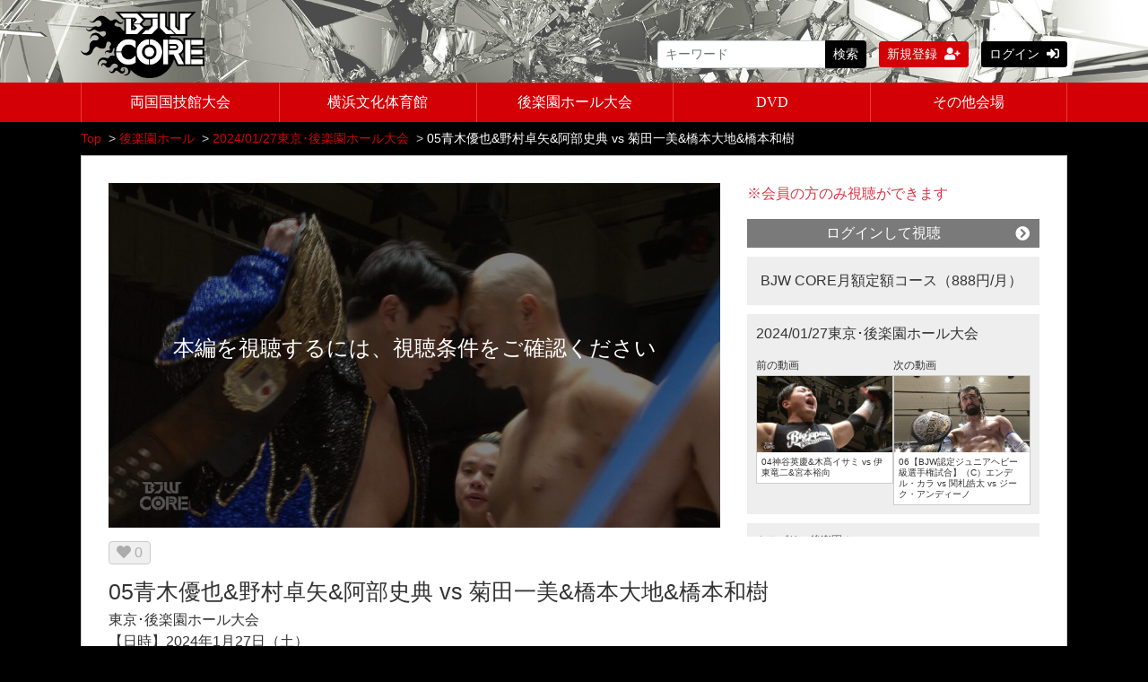

--- FILE ---
content_type: text/html; charset=UTF-8
request_url: https://bjwcore.com/set/4788/contents/4785?fcid=4
body_size: 9238
content:
<!DOCTYPE html>
<html lang="ja">
    <head>
        <meta charset="utf-8">
        <title>05青木優也&amp;amp;野村卓矢&amp;amp;阿部史典 vs 菊田一美&amp;amp;橋本大地&amp;amp;橋本和樹 | BJW CORE</title>
        <meta name="viewport" content="width=device-width,initial-scale=1">
        <meta name="format-detection" content="telephone=no">
        <meta http-equiv="X-UA-Compatible" content="IE=edge">
        <link rel="icon" type="image/png" href="/file_upload/favicon.ico">
        <link rel="manifest" href="/manifest.json">

                                    <meta property="og:type" content="article">
                        <meta property="og:title" content="05青木優也&amp;野村卓矢&amp;阿部史典 vs 菊田一美&amp;橋本大地&amp;橋本和樹 | BJW CORE">
            <meta property="og:site_name" content="BJW CORE">
            <meta property="og:description" content="">
            <meta property="og:url" content="https://bjwcore.com/set/4788/contents/4785?fcid=4">
            <meta property="og:image" content="https://bjwcore.com/storage/generated/images/thumbnail/960x540/content-1d0787d664c95f8c2adb1da311af3c78-thumbnail.jpg?ts=1708939038">
        
                    <meta name="twitter:card" content="summary">
            <meta name="twitter:title" content="05青木優也&amp;野村卓矢&amp;阿部史典 vs 菊田一美&amp;橋本大地&amp;橋本和樹 | BJW CORE">
            <meta name="twitter:site" content="BJW CORE">
            <meta name="twitter:description" content="">
            <meta name="twitter:url" content="https://bjwcore.com/set/4788/contents/4785?fcid=4">
            <meta name="twitter:image" content="https://bjwcore.com/storage/generated/images/thumbnail/960x540/content-1d0787d664c95f8c2adb1da311af3c78-thumbnail.jpg?ts=1708939038">
        
                    <link rel="stylesheet" href="https://bjwcore.com/lib/slick/slick.css?ver=4.22.0">
            <link rel="stylesheet" href="https://bjwcore.com/lib/slick/slick-theme.css?ver=4.22.0">
            <link rel="stylesheet" href="https://bjwcore.com/css/bootstrap/bootstrap.css?ver=4.22.0">
            <link rel="stylesheet" href="https://bjwcore.com/css/font-awesome/font-awesome.css?ver=4.22.0">
            <link href="https://use.fontawesome.com/releases/v5.6.1/css/all.css" rel="stylesheet">
            <link rel="stylesheet" href="https://bjwcore.com/css/jq-ui/jquery-ui.min.css?ver=4.22.0">
            <link rel="stylesheet" href="https://bjwcore.com/file_upload/css/style_pc.css?ver=4.22.0">
            <link rel="stylesheet" href="https://bjwcore.com/file_upload/css/black.css?ver=4.22.0">
        
        <script>
            var Socialcast = {};
            Socialcast.csrfToken = 'AigusfXxIhSccxHjuepKX2jjZLLam54A7JF62Csa';
                    </script>
                    <!-- script -->
            <script src="https://bjwcore.com/js/jquery-2.2.4.min.js?ver=4.22.0"></script>
            <script src="https://www.gstatic.com/firebasejs/5.5.7/firebase-app.js"></script>
            <script src="https://www.gstatic.com/firebasejs/5.5.7/firebase-messaging.js"></script>
            <script src="https://bjwcore.com/js/modernizr-custom.js?ver=4.22.0"></script>
            <!-- slick -->
            <script src="https://bjwcore.com/js/slick/slick.min.js?ver=4.22.0"></script>
            <!-- //slick -->
            <!-- tile.js -->
            <script src="https://bjwcore.com/js/jquery.tile.min.js?ver=4.22.0"></script>
            <!-- //tile.js -->
            <!-- bootstrap -->
            <script src="https://bjwcore.com/js/tether.min.js?ver=4.22.0"></script>
            <script src="https://bjwcore.com/js/bootstrap.min.js?ver=4.22.0"></script>
            <!-- //bootstrap -->
            <!-- datepicker -->
            <script src="https://bjwcore.com/js/jquery-ui.min.js?ver=4.22.0"></script>
            <script src="https://bjwcore.com/js/datepicker-ja.js?ver=4.22.0"></script>
            <!-- //datepicker -->

            <script src="https://cdnjs.cloudflare.com/ajax/libs/jsviews/0.9.90/jsviews.min.js"></script>
            <script src="https://bjwcore.com/js/moment.min.js?ver=4.22.0"></script>
            <script src="https://bjwcore.com/file_upload/js/base.js?ver=4.22.0"></script>
            <script src="https://bjwcore.com/js/app.js?ver=4.22.0"></script>
            <script src="https://bjwcore.com/js/app.favorite.js?ver=4.22.0"></script>
            <script src="https://bjwcore.com/js/app.comment.js?ver=4.22.0"></script>
            <script src="https://bjwcore.com/js/app.watch-history.js?ver=4.22.0"></script>
            <script src="https://bjwcore.com/js/app.pushSubscriber.js?ver=4.22.0"></script>
                    
<script>
$(function(){
            var startTime = 0;
    
    if ('initPlayer' in window) {
        initPlayer(startTime);
    }

    if ('initSamplePlayer' in window) {
        initSamplePlayer();
    }
});
</script>
    </head>
    <body>
        <!-- Modal -->
<div class="modal fade" id="modal-login" tabindex="-1" role="dialog" aria-labelledby="modal-label-login" aria-hidden="true">
    <div class="modal-dialog" role="document">
        <div class="modal-content">
            <div class="modal-header">
                <h5 class="modal-title" id="modal-label-login">ログイン</h5>
                <button type="button" class="close" data-dismiss="modal" aria-label="Close">
                    <span aria-hidden="true">&times;</span>
                </button>
            </div>
            <div class="modal-body">
                    
                <div class="box-section">
                        <form method="POST" action="https://bjwcore.com/login" accept-charset="UTF-8" novalidate="novalidate"><input name="_token" type="hidden" value="AigusfXxIhSccxHjuepKX2jjZLLam54A7JF62Csa">

                                    <div class="form-group"  >
    
    <label for="email" class="form-control-label marked required">メールアドレス</label>

        <input class="form-control" required="required" name="email" type="email" id="email">

    
            </div>
    
                                            <div class="form-group"  >
    
    <label for="password" class="form-control-label marked required">パスワード</label>

        <input class="form-control" required="required" name="password" type="password" id="password">

    
            </div>
    
                                

        <input class="form-control" name="redirect_to" type="hidden" value="https://bjwcore.com/set/4788/contents/4785">

    

                                    <div class="btn-area-center"  >

<button class="btn btn-theme" type="submit">ログイン</button> 

    </div>

            
    </form>

                    <div class="btn-area-center">
                        <a class="btn" href="https://bjwcore.com/password/reset">ログインできない方はこちら<i class="fa fa-angle-right" aria-hidden="true"></i></a>
                                                    <a class="btn" href="https://bjwcore.com/entry?redirect_to=https%3A%2F%2Fbjwcore.com%2Fset%2F4788%2Fcontents%2F4785">新規登録はこちら<i class="fa fa-angle-right" aria-hidden="true"></i></a>
                                            </div>
                </div>
                                            </div>
        </div>
    </div>
</div>
<!-- //Modal -->
        <div class="modal fade" id="modal-buy" tabindex="-1" role="dialog" aria-labelledby="modal-label-login" aria-hidden="true">
  <div class="modal-dialog" role="document">
    <div class="modal-content">
      <div class="modal-header">
        <h5 class="modal-title" id="modal-label-login">
          購入するには会員登録が必要です
        </h5>
        <button type="button" class="close" data-dismiss="modal" aria-label="Close">
          <span aria-hidden="true">&times;</span>
        </button>
      </div>
      <div class="modal-body">
        <div class="box-section">
          <div class="row">
                            <div class="col-lg-6">
                  <p class="text-center mb-0">未登録の方は、新規登録</p>
                  <div class="btn-area-center mt-0">
                    <a class="btn btn-accent" href="https://bjwcore.com/entry">新規登録<i class="fa fa-user-plus" aria-hidden="true"></i></a>
                  </div>
                </div>
                <div class="col-lg-6">
                  <p class="text-center mb-0">会員の方はログイン</p>
                  <div class="btn-area-center mt-0">
                    <a class="btn btn-theme" href="https://bjwcore.com/login">ログイン<i class="fas fa-sign-in-alt" aria-hidden="true"></i></a>
                  </div>
                </div>
                      </div>
        </div>
      </div>
    </div>
  </div>
</div>
<!-- //Modal -->

                    <header class="box-header">
  <nav>
    <div class="box-translate float-r">
      <div id="google_translate_element"></div>
      <script type="text/javascript">
        function googleTranslateElementInit() {
          new google.translate.TranslateElement({pageLanguage: 'ja', includedLanguages: 'de,el,en,es,fr,hi,id,iw,ja,ko,mn,ne,nl,pt,ru,sv,uk,vi,zh-CN,zh-TW', layout: google.translate.TranslateElement.InlineLayout.HORIZONTAL, autoDisplay: false}, 'google_translate_element');
        }
      </script>
      <script type="text/javascript" src="//translate.google.com/translate_a/element.js?cb=googleTranslateElementInit"></script>                        
    </div>
    <div class="nav-inner">
      <div class="container">
        <div class="clearfix">
          <div class="logo-area"><a href="https://bjwcore.com"><img src="https://bjwcore.com/file_upload/images/logo.png?ver=4.22.0" alt="BJW CORE"></a></div>
          <ul class="global-nav-list float-r">
              <li>
                <div class="box-search">
                  <form class="form-inline" action="https://bjwcore.com/contents/search">
                    <div class="input-group flex-nowrap align-items-center">
                      <input class="form-control form-control-sm" name="q[keyword]" type="text" placeholder="キーワード">
                      <button class="form-control form-control-sm btn-theme" type="submit">検索</button>
                    </div>
                  </form>
                </div>
              </li>
                                                      <li><a class="btn btn-accent btn-sm" href="https://bjwcore.com/entry">新規登録<i class="fa fa-user-plus" aria-hidden="true"></i></a></li>
                                    <li><a class="btn btn-theme btn-sm" href="https://bjwcore.com/login?redirect_to=https%3A%2F%2Fbjwcore.com%2Fset%2F4788%2Fcontents%2F4785">ログイン<i class="fas fa-sign-in-alt" aria-hidden="true"></i></a></li>
              
                        </ul>
          </div>
      </div>
    </div>
    <div class="container">
      <div class="row">
        <div class="col-md-12">
          <ul class="nav">
            <li>
              <a href="/contents/category/ryogokutan">両国国技館大会</a>
            </li>
            <li>
              <a href="/contents/category/yokohama">横浜文化体育館</a>
            </li>
            <li>
              <a href="/contents/category/korakuen">後楽園ホール大会</a>
            </li>
            <li>
              <a href="/contents/category/dvd">DVD</a>
            </li>
            <li>
              <a href="/contents/category/others">その他会場</a>
            </li>
          </ul>
        </div>
      </div>
    </div>
  </nav>
</header>        
            <main class="box-wrapper">
        


                        
            <nav class="box-breadCrumb">
    <div class="container">
        <ul class="list-breadCrumb">
            <li><a href="https://bjwcore.com">Top</a></li>
                                                <li><a href="https://bjwcore.com/contents/category/korakuen">後楽園ホール</a></li>
                                                                <li><a href="https://bjwcore.com/set/4788">2024/01/27東京･後楽園ホール大会</a></li>
                                                                <li>05青木優也&amp;野村卓矢&amp;阿部史典 vs 菊田一美&amp;橋本大地&amp;橋本和樹</li>
                                    </ul>
    </div><!-- // .container -->
</nav><!-- // .box-breadCrumb -->
            
        <div class="container box-main ">
            <div class="row">

                    <div class="col-12 box-content page-play">
        <div class="tile-inner">
            <!-- 動画再生エリア -->
            <div class="row">
                <div class="col-md-8">
                    <div id="videoArea" class="movieWrap">
                                                <div id="videoBox" style="background-image:url(https://bjwcore.com/storage/generated/images/thumbnail/960x540/content-1d0787d664c95f8c2adb1da311af3c78-thumbnail.jpg?ts=1708939038); overflow:hidden;">
                            <div class="movieMessage">
                                                                    <p class="ttl-sm">本編を視聴するには、視聴条件をご確認ください</p>
                                                            </div>
                                                    </div>
                                            </div>
                    <div class="box-contents-numbers">
                        <!-- お気に入り数 -->
                            <p class="favorite user-logoff" title="ログインが必要です" data-favorite="false" data-content-id="4785">
    <i class="fas fa-heart"></i>
    <span class="txt-fav">0</span>
</p>
                        <!-- //お気に入り数 -->
                        <!-- 再生数 -->
                                                <!-- //再生数 -->
                    </div>
                    <!-- //.box-contents-numbers -->
                </div>
                <div class="col-md-4">
                    <div class="box-contentsInfo">
                            <div class="content-status-box">
                    </div>
<!-- //.content-status-box -->
                                                    <div class="box-contentsInfo-section purchase-info-area">
                                                                                                <p class="text-danger">※会員の方のみ視聴ができます</p>
                                                                            <a class="btn btn-block btn-theme icon" href="javascript:void();" data-toggle="modal" data-target="#modal-login">
                                            ログインして視聴<i class="fa fa-chevron-circle-right" aria-hidden="true"></i>
                                        </a>
                                                                                                                                                                              <div class="accordion-box" style="display:block;">
        <ul>
                                                <li><a href="javascript:void();" data-toggle="modal" data-target="#modal-buy" data-redirect-to="https://bjwcore.com/courses/1/register">BJW CORE月額定額コース（888円/月）</a></li>
                                    </ul>
    </div>
                                                    </div>

						<div class="box-info-set">
                                          <a href="https://bjwcore.com/set/4788">2024/01/27東京･後楽園ホール大会</a>
                                                        <div class="box-contentsInfo-section set-movie-area">
                                                            <div class="content-list-item">
                                  <span>前の動画</span>
                                  <article>
                                      <a href="https://bjwcore.com/set/4788/contents/4784">
                                          <div class="content-thumbnail">
                                              <div class="content-thumbnail-box">
                                                  <div class="content-thumbnail-box-inner" style="background-image: url(https://bjwcore.com/storage/generated/images/thumbnail/960x540/content-5dedb42b34e50082065a783265ce28a8-thumbnail.jpg?ts=1708938731);"></div>
                                                                                                </div>
                                          </div>
                                          <div class="content-info-box">
                                              <h3>04神谷英慶&amp;木髙イサミ vs 伊東竜二&amp;宮本裕向</h3>
                                          </div>
                                      </a>
                                  </article>
                              </div>
                                                                                          <div class="content-list-item">
                                  <span>次の動画</span>
                                  <article>
                                      <a href="https://bjwcore.com/set/4788/contents/4786">
                                          <div class="content-thumbnail">
                                              <div class="content-thumbnail-box">
                                                  <div class="content-thumbnail-box-inner" style="background-image: url(https://bjwcore.com/storage/generated/images/thumbnail/960x540/content-1d3b7f1f8a7625f8d5e700dcf0d9ae68-thumbnail.jpg?ts=1708939517);"></div>
                                                                                                </div>
                                          </div>
                                          <div class="content-info-box">
                                              <h3>06【BJW認定ジュニアヘビー級選手権試合】（C）エンデル・カラ vs 関札皓太 vs ジーク・アンディーノ</h3>
                                          </div>
                                      </a>
                                  </article>
                              </div>
                                                        </div>
                                                   </div>

                        <div class="box-contentsInfo-section category-info-area">
            <div>
                カテゴリ：<a href="https://bjwcore.com/contents/category/korakuen" class="lnk-category">後楽園ホール</a>
    </div>
        <div>
                    <a href="https://bjwcore.com/contents/category/korakuen">後楽園ホール</a>&nbsp;&nbsp;>&nbsp;&nbsp;
                カテゴリ：<a href="https://bjwcore.com/contents/category/korakuen2024" class="lnk-category">2024年後楽園ホール大会</a>
    </div>
    </div>
                        <div class="share-area">
    <a class="icon-facebook" href="http://www.facebook.com/sharer.php?u=https://bjwcore.com/set/4788/contents/4785" onClick="window.open(encodeURI(decodeURI(this.href)),'sharewindow', 'width=650, height=470, personalbar=0, toolbar=0, scrollbars=1, resizable=!'); return false;"></a>
    <a class="icon-twitter" href="http://twitter.com/share?url=https://bjwcore.com/set/4788/contents/4785&hashtags=bjw,bjwcore" onClick="window.open(encodeURI(decodeURI(this.href)), 'tweetwindow', 'width=650, height=470, personalbar=0, toolbar=0, scrollbars=1, sizable=1'); return false;" rel="nofollow"></a>
    <a class="icon-line" href="http://line.me/R/msg/text/?https://bjwcore.com/set/4788/contents/4785"></a>
    </div>
                    </div>
                    <!-- //.box-contentsInfo -->
                </div>
                <section class="box-ttl">
                    <h1 class="ttl-lg">05青木優也&amp;野村卓矢&amp;阿部史典 vs 菊田一美&amp;橋本大地&amp;橋本和樹</h1>
                    <p><div>東京･後楽園ホール大会</div>
<div>【日時】2024年1月27日（土）</div>
<div>【会場】東京･後楽園ホール</div>
<div>　　▼第5試合 6人タッグマッチ 30分1本勝負</div>
<div>　　　青木優也&amp;野村卓矢&amp;阿部史典 vs 菊田一美&amp;橋本大地&amp;橋本和樹</div></p>
                    <div class="box-contentsInfo-section">
        <div class="box-tag">
    	<ul class="clearfix">
                  	<li>
              <a href="https://bjwcore.com/contents/tag/2024">2024</a>
            </li>
                  	<li>
              <a href="https://bjwcore.com/contents/tag/2024.01">2024.01</a>
            </li>
                  	<li>
              <a href="https://bjwcore.com/contents/tag/%E5%BE%8C%E6%A5%BD%E5%9C%92%E3%83%9B%E3%83%BC%E3%83%AB">後楽園ホール</a>
            </li>
                  	<li>
              <a href="https://bjwcore.com/contents/tag/%E9%9D%92%E6%9C%A8%E5%84%AA%E4%B9%9F">青木優也</a>
            </li>
                  	<li>
              <a href="https://bjwcore.com/contents/tag/%E9%87%8E%E6%9D%91%E5%8D%93%E7%9F%A2">野村卓矢</a>
            </li>
                  	<li>
              <a href="https://bjwcore.com/contents/tag/%E9%98%BF%E9%83%A8%E5%8F%B2%E5%85%B8">阿部史典</a>
            </li>
                  	<li>
              <a href="https://bjwcore.com/contents/tag/%E8%8F%8A%E7%94%B0%E4%B8%80%E7%BE%8E">菊田一美</a>
            </li>
                  	<li>
              <a href="https://bjwcore.com/contents/tag/%E6%A9%8B%E6%9C%AC%E5%A4%A7%E5%9C%B0">橋本大地</a>
            </li>
                  	<li>
              <a href="https://bjwcore.com/contents/tag/%E6%A9%8B%E6%9C%AC%E5%92%8C%E6%A8%B9">橋本和樹</a>
            </li>
                  </ul>
    </div>
</div>
                </section>
            </div>
          </div>
        </div>
 
                <div class="col-12">
                    <div class="tile-inner">
                            <section class="box-section">
                                <div class="box-related-content">
                <h2 class="ttl-xs">2024/01/27東京･後楽園ホール大会</h2>
                <div class="content-list js-list-slide">
                                                            


<div class="content-list-item ">
    <article>
        <a href="https://bjwcore.com/set/4788/contents/4780">
            <div class="content-thumbnail">
                <div class="content-thumbnail-box">
                    <div class="content-thumbnail-box-inner" style="background-image: url(https://bjwcore.com/storage/generated/images/thumbnail/960x540/content-1e50a717c4febd75e03b348b0be851fa-thumbnail.jpg?ts=1708937703);"></div>
                                    </div>
            </div>
        </a>
        <div class="content-info-box">
            <div class="js-tilefix">
                <h3 class="ttl-xs ellipsis"><a href="https://bjwcore.com/set/4788/contents/4780">00吉野達彦 欠場挨拶</a></h3>
                <div class="content-status-box">
                                                                            </div>
                <!-- //.content-status-box -->
                                <!-- //.content-price -->
            </div>
            <!-- .js-tilefix -->
            <div class="box-contents-numbers">
              <!-- お気に入り数 -->
                  <p class="favorite user-logoff" title="ログインが必要です" data-favorite="false" data-content-id="4780">
    <i class="fas fa-heart"></i>
    <span class="txt-fav">0</span>
</p>
 
              <!-- //お気に入り数 -->
                                <!-- 再生数 -->
                                                                                        <!-- //再生数 -->
                            </div>
            <!-- //.box-contents-numbers -->
        </div>
        <!-- //.content-info-box -->
    </article>
</div>
<!-- //.content-list-item -->
                                                            


<div class="content-list-item ">
    <article>
        <a href="https://bjwcore.com/set/4788/contents/4781">
            <div class="content-thumbnail">
                <div class="content-thumbnail-box">
                    <div class="content-thumbnail-box-inner" style="background-image: url(https://bjwcore.com/storage/generated/images/thumbnail/960x540/content-7a50d83a1e70e9d96c3357438aed7a44-thumbnail.jpg?ts=1708937956);"></div>
                                    </div>
            </div>
        </a>
        <div class="content-info-box">
            <div class="js-tilefix">
                <h3 class="ttl-xs ellipsis"><a href="https://bjwcore.com/set/4788/contents/4781">01アブドーラ・小林&amp;谷口裕一 vs 星野勘九郎&amp;高橋匡哉</a></h3>
                <div class="content-status-box">
                                                                            </div>
                <!-- //.content-status-box -->
                                <!-- //.content-price -->
            </div>
            <!-- .js-tilefix -->
            <div class="box-contents-numbers">
              <!-- お気に入り数 -->
                  <p class="favorite user-logoff" title="ログインが必要です" data-favorite="false" data-content-id="4781">
    <i class="fas fa-heart"></i>
    <span class="txt-fav">0</span>
</p>
 
              <!-- //お気に入り数 -->
                                <!-- 再生数 -->
                                                                                        <!-- //再生数 -->
                            </div>
            <!-- //.box-contents-numbers -->
        </div>
        <!-- //.content-info-box -->
    </article>
</div>
<!-- //.content-list-item -->
                                                            


<div class="content-list-item ">
    <article>
        <a href="https://bjwcore.com/set/4788/contents/4782">
            <div class="content-thumbnail">
                <div class="content-thumbnail-box">
                    <div class="content-thumbnail-box-inner" style="background-image: url(https://bjwcore.com/storage/generated/images/thumbnail/960x540/content-a376802c0811f1b9088828288eb0d3f0-thumbnail.jpg?ts=1708938208);"></div>
                                    </div>
            </div>
        </a>
        <div class="content-info-box">
            <div class="js-tilefix">
                <h3 class="ttl-xs ellipsis"><a href="https://bjwcore.com/set/4788/contents/4782">02関本大介 vs 梶トマト</a></h3>
                <div class="content-status-box">
                                                                            </div>
                <!-- //.content-status-box -->
                                <!-- //.content-price -->
            </div>
            <!-- .js-tilefix -->
            <div class="box-contents-numbers">
              <!-- お気に入り数 -->
                  <p class="favorite user-logoff" title="ログインが必要です" data-favorite="false" data-content-id="4782">
    <i class="fas fa-heart"></i>
    <span class="txt-fav">0</span>
</p>
 
              <!-- //お気に入り数 -->
                                <!-- 再生数 -->
                                                                                        <!-- //再生数 -->
                            </div>
            <!-- //.box-contents-numbers -->
        </div>
        <!-- //.content-info-box -->
    </article>
</div>
<!-- //.content-list-item -->
                                                            


<div class="content-list-item ">
    <article>
        <a href="https://bjwcore.com/set/4788/contents/4783">
            <div class="content-thumbnail">
                <div class="content-thumbnail-box">
                    <div class="content-thumbnail-box-inner" style="background-image: url(https://bjwcore.com/storage/generated/images/thumbnail/960x540/content-8289889263db4a40463e3f358bb7c7a1-thumbnail.jpg?ts=1708938487);"></div>
                                    </div>
            </div>
        </a>
        <div class="content-info-box">
            <div class="js-tilefix">
                <h3 class="ttl-xs ellipsis"><a href="https://bjwcore.com/set/4788/contents/4783">03大門寺崇&amp;吉田和正 vs 中之上靖文&amp;浜亮太</a></h3>
                <div class="content-status-box">
                                                                            </div>
                <!-- //.content-status-box -->
                                <!-- //.content-price -->
            </div>
            <!-- .js-tilefix -->
            <div class="box-contents-numbers">
              <!-- お気に入り数 -->
                  <p class="favorite user-logoff" title="ログインが必要です" data-favorite="false" data-content-id="4783">
    <i class="fas fa-heart"></i>
    <span class="txt-fav">0</span>
</p>
 
              <!-- //お気に入り数 -->
                                <!-- 再生数 -->
                                                                                        <!-- //再生数 -->
                            </div>
            <!-- //.box-contents-numbers -->
        </div>
        <!-- //.content-info-box -->
    </article>
</div>
<!-- //.content-list-item -->
                                                            


<div class="content-list-item ">
    <article>
        <a href="https://bjwcore.com/set/4788/contents/4784">
            <div class="content-thumbnail">
                <div class="content-thumbnail-box">
                    <div class="content-thumbnail-box-inner" style="background-image: url(https://bjwcore.com/storage/generated/images/thumbnail/960x540/content-5dedb42b34e50082065a783265ce28a8-thumbnail.jpg?ts=1708938731);"></div>
                                    </div>
            </div>
        </a>
        <div class="content-info-box">
            <div class="js-tilefix">
                <h3 class="ttl-xs ellipsis"><a href="https://bjwcore.com/set/4788/contents/4784">04神谷英慶&amp;木髙イサミ vs 伊東竜二&amp;宮本裕向</a></h3>
                <div class="content-status-box">
                                                                            </div>
                <!-- //.content-status-box -->
                                <!-- //.content-price -->
            </div>
            <!-- .js-tilefix -->
            <div class="box-contents-numbers">
              <!-- お気に入り数 -->
                  <p class="favorite user-logoff" title="ログインが必要です" data-favorite="false" data-content-id="4784">
    <i class="fas fa-heart"></i>
    <span class="txt-fav">0</span>
</p>
 
              <!-- //お気に入り数 -->
                                <!-- 再生数 -->
                                                                                        <!-- //再生数 -->
                            </div>
            <!-- //.box-contents-numbers -->
        </div>
        <!-- //.content-info-box -->
    </article>
</div>
<!-- //.content-list-item -->
                                                            


<div class="content-list-item ">
    <article>
        <a href="https://bjwcore.com/set/4788/contents/4785">
            <div class="content-thumbnail">
                <div class="content-thumbnail-box">
                    <div class="content-thumbnail-box-inner" style="background-image: url(https://bjwcore.com/storage/generated/images/thumbnail/960x540/content-1d0787d664c95f8c2adb1da311af3c78-thumbnail.jpg?ts=1708939038);"></div>
                                    </div>
            </div>
        </a>
        <div class="content-info-box">
            <div class="js-tilefix">
                <h3 class="ttl-xs ellipsis"><a href="https://bjwcore.com/set/4788/contents/4785">05青木優也&amp;野村卓矢&amp;阿部史典 vs 菊田一美&amp;橋本大地&amp;橋本和樹</a></h3>
                <div class="content-status-box">
                                                                            </div>
                <!-- //.content-status-box -->
                                <!-- //.content-price -->
            </div>
            <!-- .js-tilefix -->
            <div class="box-contents-numbers">
              <!-- お気に入り数 -->
                  <p class="favorite user-logoff" title="ログインが必要です" data-favorite="false" data-content-id="4785">
    <i class="fas fa-heart"></i>
    <span class="txt-fav">0</span>
</p>
 
              <!-- //お気に入り数 -->
                                <!-- 再生数 -->
                                                                                        <!-- //再生数 -->
                            </div>
            <!-- //.box-contents-numbers -->
        </div>
        <!-- //.content-info-box -->
    </article>
</div>
<!-- //.content-list-item -->
                                                            


<div class="content-list-item ">
    <article>
        <a href="https://bjwcore.com/set/4788/contents/4786">
            <div class="content-thumbnail">
                <div class="content-thumbnail-box">
                    <div class="content-thumbnail-box-inner" style="background-image: url(https://bjwcore.com/storage/generated/images/thumbnail/960x540/content-1d3b7f1f8a7625f8d5e700dcf0d9ae68-thumbnail.jpg?ts=1708939517);"></div>
                                    </div>
            </div>
        </a>
        <div class="content-info-box">
            <div class="js-tilefix">
                <h3 class="ttl-xs ellipsis"><a href="https://bjwcore.com/set/4788/contents/4786">06【BJW認定ジュニアヘビー級選手権試合】（C）エンデル・カラ vs 関札皓太 vs ジーク・アンディーノ</a></h3>
                <div class="content-status-box">
                                                                            </div>
                <!-- //.content-status-box -->
                                <!-- //.content-price -->
            </div>
            <!-- .js-tilefix -->
            <div class="box-contents-numbers">
              <!-- お気に入り数 -->
                  <p class="favorite user-logoff" title="ログインが必要です" data-favorite="false" data-content-id="4786">
    <i class="fas fa-heart"></i>
    <span class="txt-fav">0</span>
</p>
 
              <!-- //お気に入り数 -->
                                <!-- 再生数 -->
                                                                                        <!-- //再生数 -->
                            </div>
            <!-- //.box-contents-numbers -->
        </div>
        <!-- //.content-info-box -->
    </article>
</div>
<!-- //.content-list-item -->
                                                            


<div class="content-list-item ">
    <article>
        <a href="https://bjwcore.com/set/4788/contents/4787">
            <div class="content-thumbnail">
                <div class="content-thumbnail-box">
                    <div class="content-thumbnail-box-inner" style="background-image: url(https://bjwcore.com/storage/generated/images/thumbnail/960x540/content-c5c1bda1194f9423d744e0ef67df94ee-thumbnail.jpg?ts=1708939759);"></div>
                                    </div>
            </div>
        </a>
        <div class="content-info-box">
            <div class="js-tilefix">
                <h3 class="ttl-xs ellipsis"><a href="https://bjwcore.com/set/4788/contents/4787">07【BJW認定タッグ選手権試合】（C）竹田誠志&amp;塚本拓海 vs 石川勇希&amp;若松大樹</a></h3>
                <div class="content-status-box">
                                                                            </div>
                <!-- //.content-status-box -->
                                <!-- //.content-price -->
            </div>
            <!-- .js-tilefix -->
            <div class="box-contents-numbers">
              <!-- お気に入り数 -->
                  <p class="favorite user-logoff" title="ログインが必要です" data-favorite="false" data-content-id="4787">
    <i class="fas fa-heart"></i>
    <span class="txt-fav">0</span>
</p>
 
              <!-- //お気に入り数 -->
                                <!-- 再生数 -->
                                                                                        <!-- //再生数 -->
                            </div>
            <!-- //.box-contents-numbers -->
        </div>
        <!-- //.content-info-box -->
    </article>
</div>
<!-- //.content-list-item -->
                                </div>
                <div class="btn-area-center">
                    <a class="btn btn-theme" href="https://bjwcore.com/set/4788">一覧へ<i class="fa fa-angle-right"></i></a>
                </div>
            </div>
        
                                            <div class="box-related-content box-set">
                <h2 class="ttl-xs">後楽園ホールの他のセット</h2>
                <div class="content-list js-list-slide">
                                            


<div class="content-list-item ">
    <article>
        <a href="https://bjwcore.com/set/6216">
            <div class="content-thumbnail">
                <div class="content-thumbnail-box">
                    <div class="content-thumbnail-box-inner" style="background-image: url(https://bjwcore.com/storage/generated/images/thumbnail/960x540/content-619427579e7b067421f6aa89d4a8990c-thumbnail.png?ts=1767681729);"></div>
                                        <span class="label-set">セット</span>
                                    </div>
            </div>
        </a>
        <div class="content-info-box">
            <div class="js-tilefix">
                <h3 class="ttl-xs ellipsis"><a href="https://bjwcore.com/set/6216">【LIVE】2026/01/31 東京・後楽園ホール大会</a></h3>
                <div class="content-status-box">
                                                                            </div>
                <!-- //.content-status-box -->
                                <!-- //.content-price -->
            </div>
            <!-- .js-tilefix -->
            <div class="box-contents-numbers">
              <!-- お気に入り数 -->
                  <p class="favorite user-logoff" title="ログインが必要です" data-favorite="false" data-content-id="6216">
    <i class="fas fa-heart"></i>
    <span class="txt-fav">0</span>
</p>
 
              <!-- //お気に入り数 -->
                            </div>
            <!-- //.box-contents-numbers -->
        </div>
        <!-- //.content-info-box -->
    </article>
</div>
<!-- //.content-list-item -->
                                            


<div class="content-list-item ">
    <article>
        <a href="https://bjwcore.com/set/6198">
            <div class="content-thumbnail">
                <div class="content-thumbnail-box">
                    <div class="content-thumbnail-box-inner" style="background-image: url(https://bjwcore.com/storage/generated/images/thumbnail/960x540/content-b77375f945f272a2084c0119c871c13c-thumbnail.png?ts=1766932757);"></div>
                                        <span class="label-set">セット</span>
                                    </div>
            </div>
        </a>
        <div class="content-info-box">
            <div class="js-tilefix">
                <h3 class="ttl-xs ellipsis"><a href="https://bjwcore.com/set/6198">【LIVE】2026/01/02「2026年新春戦い初め」東京・後楽園ホール大会</a></h3>
                <div class="content-status-box">
                                                                            </div>
                <!-- //.content-status-box -->
                                <!-- //.content-price -->
            </div>
            <!-- .js-tilefix -->
            <div class="box-contents-numbers">
              <!-- お気に入り数 -->
                  <p class="favorite user-logoff" title="ログインが必要です" data-favorite="false" data-content-id="6198">
    <i class="fas fa-heart"></i>
    <span class="txt-fav">0</span>
</p>
 
              <!-- //お気に入り数 -->
                            </div>
            <!-- //.box-contents-numbers -->
        </div>
        <!-- //.content-info-box -->
    </article>
</div>
<!-- //.content-list-item -->
                                            


<div class="content-list-item ">
    <article>
        <a href="https://bjwcore.com/set/6178">
            <div class="content-thumbnail">
                <div class="content-thumbnail-box">
                    <div class="content-thumbnail-box-inner" style="background-image: url(https://bjwcore.com/storage/generated/images/thumbnail/960x540/content-654516d1b4df6917094de807156adc14-thumbnail.png?ts=1765948747);"></div>
                                        <span class="label-set">セット</span>
                                    </div>
            </div>
        </a>
        <div class="content-info-box">
            <div class="js-tilefix">
                <h3 class="ttl-xs ellipsis"><a href="https://bjwcore.com/set/6178">【LIVE】2025/12/31「キング・オブ・デスマッチ・ワールドGPⅡ～Light Tube Crusaders～」東京・後楽園ホール大会</a></h3>
                <div class="content-status-box">
                                                                            </div>
                <!-- //.content-status-box -->
                                <!-- //.content-price -->
            </div>
            <!-- .js-tilefix -->
            <div class="box-contents-numbers">
              <!-- お気に入り数 -->
                  <p class="favorite user-logoff" title="ログインが必要です" data-favorite="false" data-content-id="6178">
    <i class="fas fa-heart"></i>
    <span class="txt-fav">0</span>
</p>
 
              <!-- //お気に入り数 -->
                            </div>
            <!-- //.box-contents-numbers -->
        </div>
        <!-- //.content-info-box -->
    </article>
</div>
<!-- //.content-list-item -->
                                            


<div class="content-list-item ">
    <article>
        <a href="https://bjwcore.com/set/6266">
            <div class="content-thumbnail">
                <div class="content-thumbnail-box">
                    <div class="content-thumbnail-box-inner" style="background-image: url(https://bjwcore.com/storage/generated/images/thumbnail/960x540/content-f0f254331b4693742ea6cc1379b84e73-thumbnail.jpeg?ts=1769413156);"></div>
                                        <span class="label-set">セット</span>
                                    </div>
            </div>
        </a>
        <div class="content-info-box">
            <div class="js-tilefix">
                <h3 class="ttl-xs ellipsis"><a href="https://bjwcore.com/set/6266">2025/12/30東京･後楽園ホール大会</a></h3>
                <div class="content-status-box">
                                                                            </div>
                <!-- //.content-status-box -->
                                <!-- //.content-price -->
            </div>
            <!-- .js-tilefix -->
            <div class="box-contents-numbers">
              <!-- お気に入り数 -->
                  <p class="favorite user-logoff" title="ログインが必要です" data-favorite="false" data-content-id="6266">
    <i class="fas fa-heart"></i>
    <span class="txt-fav">0</span>
</p>
 
              <!-- //お気に入り数 -->
                            </div>
            <!-- //.box-contents-numbers -->
        </div>
        <!-- //.content-info-box -->
    </article>
</div>
<!-- //.content-list-item -->
                                            


<div class="content-list-item ">
    <article>
        <a href="https://bjwcore.com/set/6212">
            <div class="content-thumbnail">
                <div class="content-thumbnail-box">
                    <div class="content-thumbnail-box-inner" style="background-image: url(https://bjwcore.com/storage/generated/images/thumbnail/960x540/content-9a83eabfb7fa303a2d85dbc6f37483e5-thumbnail.png?ts=1766975068);"></div>
                                        <span class="label-set">セット</span>
                                    </div>
            </div>
        </a>
        <div class="content-info-box">
            <div class="js-tilefix">
                <h3 class="ttl-xs ellipsis"><a href="https://bjwcore.com/set/6212">【関茂隆真コメンタリー版も配信】1997/04/01藤田穣デビュー戦 &amp; 1997/06/03藤田穣vs本間朋晃</a></h3>
                <div class="content-status-box">
                                                                            </div>
                <!-- //.content-status-box -->
                                <!-- //.content-price -->
            </div>
            <!-- .js-tilefix -->
            <div class="box-contents-numbers">
              <!-- お気に入り数 -->
                  <p class="favorite user-logoff" title="ログインが必要です" data-favorite="false" data-content-id="6212">
    <i class="fas fa-heart"></i>
    <span class="txt-fav">0</span>
</p>
 
              <!-- //お気に入り数 -->
                            </div>
            <!-- //.box-contents-numbers -->
        </div>
        <!-- //.content-info-box -->
    </article>
</div>
<!-- //.content-list-item -->
                                            


<div class="content-list-item ">
    <article>
        <a href="https://bjwcore.com/set/6233">
            <div class="content-thumbnail">
                <div class="content-thumbnail-box">
                    <div class="content-thumbnail-box-inner" style="background-image: url(https://bjwcore.com/storage/generated/images/thumbnail/960x540/content-196894366d827c56344bfe5186dbcf64-thumbnail.jpeg?ts=1768028892);"></div>
                                        <span class="label-set">セット</span>
                                    </div>
            </div>
        </a>
        <div class="content-info-box">
            <div class="js-tilefix">
                <h3 class="ttl-xs ellipsis"><a href="https://bjwcore.com/set/6233">2025/11/25東京･後楽園ホール大会</a></h3>
                <div class="content-status-box">
                                                                            </div>
                <!-- //.content-status-box -->
                                <!-- //.content-price -->
            </div>
            <!-- .js-tilefix -->
            <div class="box-contents-numbers">
              <!-- お気に入り数 -->
                  <p class="favorite user-logoff" title="ログインが必要です" data-favorite="false" data-content-id="6233">
    <i class="fas fa-heart"></i>
    <span class="txt-fav">0</span>
</p>
 
              <!-- //お気に入り数 -->
                            </div>
            <!-- //.box-contents-numbers -->
        </div>
        <!-- //.content-info-box -->
    </article>
</div>
<!-- //.content-list-item -->
                                            


<div class="content-list-item ">
    <article>
        <a href="https://bjwcore.com/set/6171">
            <div class="content-thumbnail">
                <div class="content-thumbnail-box">
                    <div class="content-thumbnail-box-inner" style="background-image: url(https://bjwcore.com/storage/generated/images/thumbnail/960x540/content-b5d3ad899f70013367f24e0b1fa75944-thumbnail.jpeg?ts=1765678364);"></div>
                                        <span class="label-set">セット</span>
                                    </div>
            </div>
        </a>
        <div class="content-info-box">
            <div class="js-tilefix">
                <h3 class="ttl-xs ellipsis"><a href="https://bjwcore.com/set/6171">2025/10/31東京･後楽園ホール大会</a></h3>
                <div class="content-status-box">
                                                                            </div>
                <!-- //.content-status-box -->
                                <!-- //.content-price -->
            </div>
            <!-- .js-tilefix -->
            <div class="box-contents-numbers">
              <!-- お気に入り数 -->
                  <p class="favorite user-logoff" title="ログインが必要です" data-favorite="false" data-content-id="6171">
    <i class="fas fa-heart"></i>
    <span class="txt-fav">0</span>
</p>
 
              <!-- //お気に入り数 -->
                            </div>
            <!-- //.box-contents-numbers -->
        </div>
        <!-- //.content-info-box -->
    </article>
</div>
<!-- //.content-list-item -->
                                            


<div class="content-list-item ">
    <article>
        <a href="https://bjwcore.com/set/6154">
            <div class="content-thumbnail">
                <div class="content-thumbnail-box">
                    <div class="content-thumbnail-box-inner" style="background-image: url(https://bjwcore.com/storage/generated/images/thumbnail/960x540/content-3bf07985bf8a5a37fcf65989269e8edc-thumbnail.jpeg?ts=1763004157);"></div>
                                        <span class="label-set">セット</span>
                                    </div>
            </div>
        </a>
        <div class="content-info-box">
            <div class="js-tilefix">
                <h3 class="ttl-xs ellipsis"><a href="https://bjwcore.com/set/6154">2025/09/14東京･後楽園ホール大会</a></h3>
                <div class="content-status-box">
                                                                            </div>
                <!-- //.content-status-box -->
                                <!-- //.content-price -->
            </div>
            <!-- .js-tilefix -->
            <div class="box-contents-numbers">
              <!-- お気に入り数 -->
                  <p class="favorite user-logoff" title="ログインが必要です" data-favorite="false" data-content-id="6154">
    <i class="fas fa-heart"></i>
    <span class="txt-fav">0</span>
</p>
 
              <!-- //お気に入り数 -->
                            </div>
            <!-- //.box-contents-numbers -->
        </div>
        <!-- //.content-info-box -->
    </article>
</div>
<!-- //.content-list-item -->
                                            


<div class="content-list-item ">
    <article>
        <a href="https://bjwcore.com/set/6028">
            <div class="content-thumbnail">
                <div class="content-thumbnail-box">
                    <div class="content-thumbnail-box-inner" style="background-image: url(https://bjwcore.com/storage/generated/images/thumbnail/960x540/content-2c60e40b399dc55d8b755ec6b5d09f8a-thumbnail.jpeg?ts=1756795632);"></div>
                                        <span class="label-set">セット</span>
                                    </div>
            </div>
        </a>
        <div class="content-info-box">
            <div class="js-tilefix">
                <h3 class="ttl-xs ellipsis"><a href="https://bjwcore.com/set/6028">2025/08/11東京･後楽園ホール大会</a></h3>
                <div class="content-status-box">
                                                                            </div>
                <!-- //.content-status-box -->
                                <!-- //.content-price -->
            </div>
            <!-- .js-tilefix -->
            <div class="box-contents-numbers">
              <!-- お気に入り数 -->
                  <p class="favorite user-logoff" title="ログインが必要です" data-favorite="false" data-content-id="6028">
    <i class="fas fa-heart"></i>
    <span class="txt-fav">0</span>
</p>
 
              <!-- //お気に入り数 -->
                            </div>
            <!-- //.box-contents-numbers -->
        </div>
        <!-- //.content-info-box -->
    </article>
</div>
<!-- //.content-list-item -->
                                            


<div class="content-list-item ">
    <article>
        <a href="https://bjwcore.com/set/5971">
            <div class="content-thumbnail">
                <div class="content-thumbnail-box">
                    <div class="content-thumbnail-box-inner" style="background-image: url(https://bjwcore.com/storage/generated/images/thumbnail/960x540/content-73983c01982794632e0270cd0006d407-thumbnail.jpeg?ts=1754040770);"></div>
                                        <span class="label-set">セット</span>
                                    </div>
            </div>
        </a>
        <div class="content-info-box">
            <div class="js-tilefix">
                <h3 class="ttl-xs ellipsis"><a href="https://bjwcore.com/set/5971">2025/07/27東京･後楽園ホール大会</a></h3>
                <div class="content-status-box">
                                                                            </div>
                <!-- //.content-status-box -->
                                <!-- //.content-price -->
            </div>
            <!-- .js-tilefix -->
            <div class="box-contents-numbers">
              <!-- お気に入り数 -->
                  <p class="favorite user-logoff" title="ログインが必要です" data-favorite="false" data-content-id="5971">
    <i class="fas fa-heart"></i>
    <span class="txt-fav">0</span>
</p>
 
              <!-- //お気に入り数 -->
                            </div>
            <!-- //.box-contents-numbers -->
        </div>
        <!-- //.content-info-box -->
    </article>
</div>
<!-- //.content-list-item -->
                                </div>
                <div class="btn-area-center">
                    <a class="btn btn-theme" href="https://bjwcore.com/contents/category/korakuen">一覧へ<i class="fa fa-angle-right"></i></a>
                </div>
            </div>
                                                        <div class="box-related-content box-set">
                <h2 class="ttl-xs">2024年後楽園ホール大会の他のセット</h2>
                <div class="content-list js-list-slide">
                                            


<div class="content-list-item ">
    <article>
        <a href="https://bjwcore.com/set/5634">
            <div class="content-thumbnail">
                <div class="content-thumbnail-box">
                    <div class="content-thumbnail-box-inner" style="background-image: url(https://bjwcore.com/storage/generated/images/thumbnail/960x540/content-72bcba983cd3b0bf1d4251311d8b3772-thumbnail.jpeg?ts=1739196652);"></div>
                                        <span class="label-set">セット</span>
                                    </div>
            </div>
        </a>
        <div class="content-info-box">
            <div class="js-tilefix">
                <h3 class="ttl-xs ellipsis"><a href="https://bjwcore.com/set/5634">2024/12/31「キング・オブ・デスマッチ・ワールドGPトーナメント」 東京･後楽園ホール大会</a></h3>
                <div class="content-status-box">
                                                                            </div>
                <!-- //.content-status-box -->
                                <!-- //.content-price -->
            </div>
            <!-- .js-tilefix -->
            <div class="box-contents-numbers">
              <!-- お気に入り数 -->
                  <p class="favorite user-logoff" title="ログインが必要です" data-favorite="false" data-content-id="5634">
    <i class="fas fa-heart"></i>
    <span class="txt-fav">0</span>
</p>
 
              <!-- //お気に入り数 -->
                            </div>
            <!-- //.box-contents-numbers -->
        </div>
        <!-- //.content-info-box -->
    </article>
</div>
<!-- //.content-list-item -->
                                            


<div class="content-list-item ">
    <article>
        <a href="https://bjwcore.com/set/5571">
            <div class="content-thumbnail">
                <div class="content-thumbnail-box">
                    <div class="content-thumbnail-box-inner" style="background-image: url(https://bjwcore.com/storage/generated/images/thumbnail/960x540/content-3366297a637d4a3a358dfc6faad2fcf5-thumbnail.jpeg?ts=1736398702);"></div>
                                        <span class="label-set">セット</span>
                                    </div>
            </div>
        </a>
        <div class="content-info-box">
            <div class="js-tilefix">
                <h3 class="ttl-xs ellipsis"><a href="https://bjwcore.com/set/5571">2024/12/30東京･後楽園ホール大会</a></h3>
                <div class="content-status-box">
                                                                            </div>
                <!-- //.content-status-box -->
                                <!-- //.content-price -->
            </div>
            <!-- .js-tilefix -->
            <div class="box-contents-numbers">
              <!-- お気に入り数 -->
                  <p class="favorite user-logoff" title="ログインが必要です" data-favorite="false" data-content-id="5571">
    <i class="fas fa-heart"></i>
    <span class="txt-fav">0</span>
</p>
 
              <!-- //お気に入り数 -->
                            </div>
            <!-- //.box-contents-numbers -->
        </div>
        <!-- //.content-info-box -->
    </article>
</div>
<!-- //.content-list-item -->
                                            


<div class="content-list-item ">
    <article>
        <a href="https://bjwcore.com/set/5547">
            <div class="content-thumbnail">
                <div class="content-thumbnail-box">
                    <div class="content-thumbnail-box-inner" style="background-image: url(https://bjwcore.com/storage/generated/images/thumbnail/960x540/content-80f2f15983422987ea30d77bb531be86-thumbnail.jpeg?ts=1734866577);"></div>
                                        <span class="label-set">セット</span>
                                    </div>
            </div>
        </a>
        <div class="content-info-box">
            <div class="js-tilefix">
                <h3 class="ttl-xs ellipsis"><a href="https://bjwcore.com/set/5547">2024/12/09東京･後楽園ホール大会</a></h3>
                <div class="content-status-box">
                                                                            </div>
                <!-- //.content-status-box -->
                                <!-- //.content-price -->
            </div>
            <!-- .js-tilefix -->
            <div class="box-contents-numbers">
              <!-- お気に入り数 -->
                  <p class="favorite user-logoff" title="ログインが必要です" data-favorite="false" data-content-id="5547">
    <i class="fas fa-heart"></i>
    <span class="txt-fav">0</span>
</p>
 
              <!-- //お気に入り数 -->
                            </div>
            <!-- //.box-contents-numbers -->
        </div>
        <!-- //.content-info-box -->
    </article>
</div>
<!-- //.content-list-item -->
                                            


<div class="content-list-item ">
    <article>
        <a href="https://bjwcore.com/set/5711">
            <div class="content-thumbnail">
                <div class="content-thumbnail-box">
                    <div class="content-thumbnail-box-inner" style="background-image: url(https://bjwcore.com/storage/generated/images/thumbnail/960x540/content-c10f48884c9c7fdbd9a7959c59eebea8-thumbnail.jpeg?ts=1742208570);"></div>
                                        <span class="label-set">セット</span>
                                    </div>
            </div>
        </a>
        <div class="content-info-box">
            <div class="js-tilefix">
                <h3 class="ttl-xs ellipsis"><a href="https://bjwcore.com/set/5711">2024/11/10東京･後楽園ホール大会</a></h3>
                <div class="content-status-box">
                                                                            </div>
                <!-- //.content-status-box -->
                                <!-- //.content-price -->
            </div>
            <!-- .js-tilefix -->
            <div class="box-contents-numbers">
              <!-- お気に入り数 -->
                  <p class="favorite user-logoff" title="ログインが必要です" data-favorite="false" data-content-id="5711">
    <i class="fas fa-heart"></i>
    <span class="txt-fav">0</span>
</p>
 
              <!-- //お気に入り数 -->
                            </div>
            <!-- //.box-contents-numbers -->
        </div>
        <!-- //.content-info-box -->
    </article>
</div>
<!-- //.content-list-item -->
                                            


<div class="content-list-item ">
    <article>
        <a href="https://bjwcore.com/set/5538">
            <div class="content-thumbnail">
                <div class="content-thumbnail-box">
                    <div class="content-thumbnail-box-inner" style="background-image: url(https://bjwcore.com/storage/generated/images/thumbnail/960x540/content-9e886e4b377efe990f936dde0d9c98ca-thumbnail.jpeg?ts=1734755506);"></div>
                                        <span class="label-set">セット</span>
                                    </div>
            </div>
        </a>
        <div class="content-info-box">
            <div class="js-tilefix">
                <h3 class="ttl-xs ellipsis"><a href="https://bjwcore.com/set/5538">2024/10/29東京･後楽園ホール大会</a></h3>
                <div class="content-status-box">
                                                                            </div>
                <!-- //.content-status-box -->
                                <!-- //.content-price -->
            </div>
            <!-- .js-tilefix -->
            <div class="box-contents-numbers">
              <!-- お気に入り数 -->
                  <p class="favorite user-logoff" title="ログインが必要です" data-favorite="false" data-content-id="5538">
    <i class="fas fa-heart"></i>
    <span class="txt-fav">0</span>
</p>
 
              <!-- //お気に入り数 -->
                            </div>
            <!-- //.box-contents-numbers -->
        </div>
        <!-- //.content-info-box -->
    </article>
</div>
<!-- //.content-list-item -->
                                            


<div class="content-list-item ">
    <article>
        <a href="https://bjwcore.com/set/5410">
            <div class="content-thumbnail">
                <div class="content-thumbnail-box">
                    <div class="content-thumbnail-box-inner" style="background-image: url(https://bjwcore.com/storage/generated/images/thumbnail/960x540/content-4ff6fa96179cdc2838e8d8ce64cd10a7-thumbnail.jpeg?ts=1728709857);"></div>
                                        <span class="label-set">セット</span>
                                    </div>
            </div>
        </a>
        <div class="content-info-box">
            <div class="js-tilefix">
                <h3 class="ttl-xs ellipsis"><a href="https://bjwcore.com/set/5410">2024/10/01東京･後楽園ホール大会</a></h3>
                <div class="content-status-box">
                                                                            </div>
                <!-- //.content-status-box -->
                                <!-- //.content-price -->
            </div>
            <!-- .js-tilefix -->
            <div class="box-contents-numbers">
              <!-- お気に入り数 -->
                  <p class="favorite user-logoff" title="ログインが必要です" data-favorite="false" data-content-id="5410">
    <i class="fas fa-heart"></i>
    <span class="txt-fav">0</span>
</p>
 
              <!-- //お気に入り数 -->
                            </div>
            <!-- //.box-contents-numbers -->
        </div>
        <!-- //.content-info-box -->
    </article>
</div>
<!-- //.content-list-item -->
                                            


<div class="content-list-item ">
    <article>
        <a href="https://bjwcore.com/set/5388">
            <div class="content-thumbnail">
                <div class="content-thumbnail-box">
                    <div class="content-thumbnail-box-inner" style="background-image: url(https://bjwcore.com/storage/generated/images/thumbnail/960x540/content-57e4f98889f96942ec0691d6a5995dad-thumbnail.jpeg?ts=1727742856);"></div>
                                        <span class="label-set">セット</span>
                                    </div>
            </div>
        </a>
        <div class="content-info-box">
            <div class="js-tilefix">
                <h3 class="ttl-xs ellipsis"><a href="https://bjwcore.com/set/5388">2024/09/15東京･後楽園ホール大会</a></h3>
                <div class="content-status-box">
                                                                            </div>
                <!-- //.content-status-box -->
                                <!-- //.content-price -->
            </div>
            <!-- .js-tilefix -->
            <div class="box-contents-numbers">
              <!-- お気に入り数 -->
                  <p class="favorite user-logoff" title="ログインが必要です" data-favorite="false" data-content-id="5388">
    <i class="fas fa-heart"></i>
    <span class="txt-fav">0</span>
</p>
 
              <!-- //お気に入り数 -->
                            </div>
            <!-- //.box-contents-numbers -->
        </div>
        <!-- //.content-info-box -->
    </article>
</div>
<!-- //.content-list-item -->
                                            


<div class="content-list-item ">
    <article>
        <a href="https://bjwcore.com/set/5359">
            <div class="content-thumbnail">
                <div class="content-thumbnail-box">
                    <div class="content-thumbnail-box-inner" style="background-image: url(https://bjwcore.com/storage/generated/images/thumbnail/960x540/content-662a2e96162905620397b19c9d249781-thumbnail.jpeg?ts=1726810980);"></div>
                                        <span class="label-set">セット</span>
                                    </div>
            </div>
        </a>
        <div class="content-info-box">
            <div class="js-tilefix">
                <h3 class="ttl-xs ellipsis"><a href="https://bjwcore.com/set/5359">2024/08/12東京･後楽園ホール大会</a></h3>
                <div class="content-status-box">
                                                                            </div>
                <!-- //.content-status-box -->
                                <!-- //.content-price -->
            </div>
            <!-- .js-tilefix -->
            <div class="box-contents-numbers">
              <!-- お気に入り数 -->
                  <p class="favorite user-logoff" title="ログインが必要です" data-favorite="false" data-content-id="5359">
    <i class="fas fa-heart"></i>
    <span class="txt-fav">0</span>
</p>
 
              <!-- //お気に入り数 -->
                            </div>
            <!-- //.box-contents-numbers -->
        </div>
        <!-- //.content-info-box -->
    </article>
</div>
<!-- //.content-list-item -->
                                            


<div class="content-list-item ">
    <article>
        <a href="https://bjwcore.com/set/5288">
            <div class="content-thumbnail">
                <div class="content-thumbnail-box">
                    <div class="content-thumbnail-box-inner" style="background-image: url(https://bjwcore.com/storage/generated/images/thumbnail/960x540/content-8859a81bd114df94d9f432350c934f4a-thumbnail.jpeg?ts=1724467640);"></div>
                                        <span class="label-set">セット</span>
                                    </div>
            </div>
        </a>
        <div class="content-info-box">
            <div class="js-tilefix">
                <h3 class="ttl-xs ellipsis"><a href="https://bjwcore.com/set/5288">2024/07/25「一騎当千スペシャルリーグ DEATHMATCH STRAIGHT FLASH 決勝戦」東京･後楽園ホール大会</a></h3>
                <div class="content-status-box">
                                                                            </div>
                <!-- //.content-status-box -->
                                <!-- //.content-price -->
            </div>
            <!-- .js-tilefix -->
            <div class="box-contents-numbers">
              <!-- お気に入り数 -->
                  <p class="favorite user-logoff" title="ログインが必要です" data-favorite="false" data-content-id="5288">
    <i class="fas fa-heart"></i>
    <span class="txt-fav">0</span>
</p>
 
              <!-- //お気に入り数 -->
                            </div>
            <!-- //.box-contents-numbers -->
        </div>
        <!-- //.content-info-box -->
    </article>
</div>
<!-- //.content-list-item -->
                                            


<div class="content-list-item ">
    <article>
        <a href="https://bjwcore.com/set/5193">
            <div class="content-thumbnail">
                <div class="content-thumbnail-box">
                    <div class="content-thumbnail-box-inner" style="background-image: url(https://bjwcore.com/storage/generated/images/thumbnail/960x540/content-84d5711e9bf5547001b765878e7b0157-thumbnail.jpeg?ts=1721037012);"></div>
                                        <span class="label-set">セット</span>
                                    </div>
            </div>
        </a>
        <div class="content-info-box">
            <div class="js-tilefix">
                <h3 class="ttl-xs ellipsis"><a href="https://bjwcore.com/set/5193">2024/06/16東京･後楽園ホール大会＜昼興行＞</a></h3>
                <div class="content-status-box">
                                                                            </div>
                <!-- //.content-status-box -->
                                <!-- //.content-price -->
            </div>
            <!-- .js-tilefix -->
            <div class="box-contents-numbers">
              <!-- お気に入り数 -->
                  <p class="favorite user-logoff" title="ログインが必要です" data-favorite="false" data-content-id="5193">
    <i class="fas fa-heart"></i>
    <span class="txt-fav">0</span>
</p>
 
              <!-- //お気に入り数 -->
                            </div>
            <!-- //.box-contents-numbers -->
        </div>
        <!-- //.content-info-box -->
    </article>
</div>
<!-- //.content-list-item -->
                                </div>
                <div class="btn-area-center">
                    <a class="btn btn-theme" href="https://bjwcore.com/contents/category/korakuen2024">一覧へ<i class="fa fa-angle-right"></i></a>
                </div>
            </div>
                        </section>
                        </div>
                </div>
            </div>
        </div>
    </main>

                    <footer>
  <a id="toTopBtn" href="#"><i class="fa fa-chevron-up"></i></a>
  <div class="footer-inner clearfix">
    <div class="footer-box">
      <h3>有限会社 四ツ葉工芸</h3>
      <p>〒224-0053 神奈川県横浜市都筑区池辺町4364 アムフルス3階<br>
      TEL 045-507-1751 ／ FAX 045-507-1750</p>
    </div>
    <div class="footer-box">
      <ul>
        <li><a href="https://bjwcore.com/inquiry">お問い合わせ</a></li>
        <li><a href="https://bjwcore.com/pub/agreement">利用規約</a></li>
        <li><a href="https://bjwcore.com/pub/ascp">特定商取引法に基づく表示</a></li>
        <li><a href="https://bjwcore.com/pub/requirements">推奨環境</a></li>
      </ul>
    </div>
  </div>
  <div class="footer-box-bnr">
    <ul class="clearfix">
      <li><img src="/file_upload/images/bnr_deathmatch.png" alt="DeathMatch"></li>
      <li><img src="/file_upload/images/bnr_bjw_logo.png" alt="BJW"></li>
      <li><img src="/file_upload/images/bnr_strong.png" alt="STRONG"></li>
      <li></li>
      <li></li>
    </ul>
  </div>
  <copyright>&copy;  BJW CORE All rights reserved.</copyright>
</footer>        
    </body>
</html>
